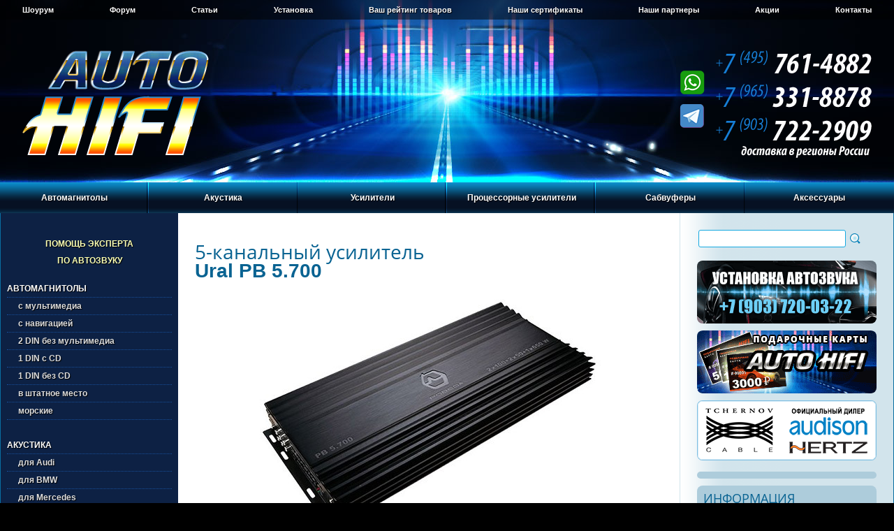

--- FILE ---
content_type: text/html
request_url: https://auto-hifi.ru/amp/model.php?mode=PB%205.700
body_size: 17100
content:
<!DOCTYPE HTML PUBLIC "-//W3C//DTD HTML 4.01 Transitional//EN" "http://www.w3.org/TR/html4/loose.dtd">
<html>
<head>
<title>5-канальный усилитель Ural PB 5.700 | Характеристики Ural PB 5.700 | Отзывы Ural PB 5.700</title>
<meta name='description' content='Технические характеристики, отзывы пользователей на Ural PB 5.700'>
<meta name='keywords' content='Ural PB 5.700, PB 5.700'>
<meta http-equiv='content-type' content='text/html; charset=utf-8'>
<meta http-equiv='content-script-type' content='text/javascript'>
<link rel='icon' href='/favicon.ico' type='image/x-icon'>
<link rel='shortcut icon' href='/favicon.ico' type='image/x-icon'>
<link rel='apple-touch-icon' sizes='57x57' href='/apple-touch-icon-57.png'>
<link rel='apple-touch-icon' sizes='72x72' href='/apple-touch-icon-72.png'>
<link rel='apple-touch-icon' sizes='114x114' href='/apple-touch-icon-114.png'>
<link rel='apple-touch-icon' sizes='120x120' href='/apple-touch-icon-120.png'>
<link rel='apple-touch-icon' sizes='144x144' href='/apple-touch-icon-144.png'>
<link rel='apple-touch-icon' sizes='152x152' href='/apple-touch-icon-152.png'>
<link rel='stylesheet' type='text/css' href='/css/common.css'>
<link rel='stylesheet' type='text/css' href='/css/style.css'>	
<link rel='stylesheet' type='text/css' href='/css/font.css'>
<link rel='stylesheet' type='text/css' media='screen, projection' href='/jcart/jcart/css/jcart.css'>	
<script type='text/javascript' src='/js/jquery.min.js'></script>
<script type='text/javascript' src='/js/common.js'></script> 
<script type='text/javascript' src='/fb/lib/jquery.mousewheel-3.0.6.pack.js'></script>
<script type='text/javascript' src='/fb/source/jquery.fancybox.js'></script>
<script type='text/javascript' src='/js/swfobject.js'></script>
<link rel='stylesheet' type='text/css' href='/fb/source/jquery.fancybox.css' media='screen'>
</head><body>
<!-- Yandex.Metrika counter --> <script type="text/javascript" > (function(m,e,t,r,i,k,a){m[i]=m[i]||function(){(m[i].a=m[i].a||[]).push(arguments)}; m[i].l=1*new Date(); for (var j = 0; j < document.scripts.length; j++) {if (document.scripts[j].src === r) { return; }} k=e.createElement(t),a=e.getElementsByTagName(t)[0],k.async=1,k.src=r,a.parentNode.insertBefore(k,a)}) (window, document, "script", "https://mc.yandex.ru/metrika/tag.js", "ym"); ym(97828858, "init", { clickmap:true, trackLinks:true, accurateTrackBounce:true }); </script> <noscript><div><img src="https://mc.yandex.ru/watch/97828858" style="position:absolute; left:-9999px;" alt="" /></div></noscript> <!-- /Yandex.Metrika counter -->

<script type='text/javascript'>
	$(document).ready(function() {
		$('.pics').fancybox({
			padding: 0,
			openEffect : 'elastic',
			openSpeed  : 150,
			closeEffect : 'elastic',
			closeSpeed  : 150,
			closeClick : true,
			closeBtn : false,
			helpers : {
				title : null,
				overlay : null
			}
		});
		$('.gals').fancybox({
			padding: 0,
			openEffect : 'elastic',
			openSpeed  : 150,
			closeEffect : 'elastic',
			closeSpeed  : 150,
			closeClick : true,
			closeBtn : false,
			arrows : false,
			autoPlay : false,
			helpers : {
				title : null,
				overlay : null
			}
		});
		$('.tpics').fancybox({
			padding: 0,
			openEffect : 'elastic',
			openSpeed  : 150,
			closeEffect : 'elastic',
			closeSpeed  : 150,
			closeClick : true,
			closeBtn : false,
			helpers : {
				title : {
					type : 'outside'
				}
			}
		});
	});
</script>
<div class="wrapper">
<!-- #header -->
<div id="header">
	<!-- #topmenu -->
	<div id="topmenu">
		<ul>
			<li><a href="/showroom.php" title="Шоурум «Auto-HiFi»">Шоурум</a></li>
			<li><a href="/forum/index.php" title="Форум «Auto-HiFi»">Форум</a></li>
			<li><a href="/autozvuk/index.php" title="Статьи из журналов про автозвук">Статьи</a></li>
			<li><a href="/ustanovka.php" title="Установка автозвука">Установка</a></li>
			<li><a href="/rating.php" title="Ваш рейтинг товаров">Ваш рейтинг товаров</a></li>
			<li><a href="/sert.php" title="Наши сертификаты">Наши сертификаты</a></li>
			<li><a href="/partners.php" title="Наши партнеры">Наши партнеры</a></li>
			<li><a href="/actions.php" title="Акции «Auto-HiFi»">Акции</a></li>
			<li><a href="/were.php" title="Контакты">Контакты</a></li>
			<li class="last"></li>
		</ul>
	</div>
	<!-- /#topmenu -->
	<div id="logo"><a href="/index.php"><img src="/images/logo.png" alt="Auto-HiFi"></a></div>
	<div id="phones">
	<img src="https://auto-hifi.ru/images/000000-0.png" width="306" height="206" border="0" id="phonesmap" usemap="#phonesmap" alt="" title="все номера доступны через WhatsApp и Telegram"/>
        <map name="phonesmap">
          <area shape="poly" coords="84,0,305,0,305,42,84,42" href="tel:+74957614882" alt="" />
          <area shape="poly" coords="84,43,305,43,305,90,84,90" href="tel:+79653318878" alt="" />
	  <area shape="poly" coords="84,91,305,91,305,139,84,139" href="tel:+79037222909" alt="" />
        </map>
</div>
</div>
<!-- /#header -->

<!-- #mainmenu -->
<div id="mainmenu">
	<ul>
		<li>
			<a href="#">Автомагнитолы</a>
			<div class="sub">
				<ul>
					<li>
						<a href="/auto/index.php?firma=ACV">ACV</a>
						<a href="/auto/index.php?firma=Alpine">Alpine</a>
						<a href="/auto/index.php?firma=Aura">Aura</a>
						<a href="/auto/index.php?firma=AVEL">AVEL</a>
						<a href="/auto/index.php?firma=Blaupunkt">Blaupunkt</a>
						<a href="/auto/index.php?firma=Clarion">Clarion</a>
						<a href="/auto/index.php?firma=Deaf%20Bonce">Deaf Bonce</a>
						<a href="/auto/index.php?firma=Hertz">Hertz</a>
						<a href="/auto/index.php?firma=InCar">InCar</a>
						<a href="/auto/index.php?firma=Infinity">Infinity</a>
						<a href="/auto/index.php?firma=JBL">JBL</a>
						<a href="/auto/index.php?firma=JL%20Audio">JL Audio</a>
					</li>
					<li>
						<a href="/auto/index.php?firma=JVC">JVC</a>
						<a href="/auto/index.php?firma=Kenwood">Kenwood</a>		
						<a href="/auto/index.php?firma=Kicker">Kicker</a>		
						<a href="/auto/index.php?firma=Nakamichi">Nakamichi</a>				
						<a href="/auto/index.php?firma=Pioneer">Pioneer</a>
						<a href="/auto/index.php?firma=Prology">Prology</a>
						<a href="/auto/index.php?firma=Sony">Sony</a>		
						<a href="/auto/index.php?firma=Swat">Swat</a>		
						<a href="/auto/index.php?firma=Teyes">Teyes</a>		
						<a href="/auto/index.php?firma=Ural">Ural</a>								
					</li>
					<li>
						<a href="/auto/indexs.php"><b>Подобрать автомагнитолу в штатное место</b></a>
						<a href="/auto/select.php"><b>Выбор автомагнитолы по параметрам</b></a>
					</li>
				</ul>
			</div>
		</li>
		<li>
			<a href="#">Акустика</a>
			<div class="sub">
				<ul>
					<li>
						<a href="/acoustic/index.php?firma=ACV">ACV</a>
						<a href="/acoustic/index.php?firma=Ai-Sonic">Ai-Sonic</a>
						<a href="/acoustic/index.php?firma=Alpine">Alpine</a>
						<a href="/acoustic/index.php?firma=AMP">AMP</a>
						<a href="/acoustic/index.php?firma=Aspect">Aspect</a>
						<a href="/acoustic/index.php?firma=Audio%20System">Audio System</a>
						<a href="/acoustic/index.php?firma=Audio%20System%20Italy">Audio System Italy</a>
						<a href="/acoustic/index.php?firma=Audison">Audison</a>
						<a href="/acoustic/index.php?firma=Aura">Aura</a>
						<a href="/acoustic/index.php?firma=Avatar">Avatar</a>
						<a href="/acoustic/index.php?firma=AVEL">AVEL</a>
						<a href="/acoustic/index.php?firma=Awave">Awave</a>
						<a href="/acoustic/index.php?firma=Axton">Axton</a>
						<a href="/acoustic/index.php?firma=Best%20Balance">Best Balance</a>
						<a href="/acoustic/index.php?firma=Black%20Hydra">Black Hydra</a>
					</li>
					<li>
						<a href="/acoustic/index.php?firma=BLAM">BLAM</a>
						<a href="/acoustic/index.php?firma=Blaupunkt">Blaupunkt</a>
						<a href="/acoustic/index.php?firma=Brax">Brax</a>
						<a href="/acoustic/index.php?firma=Clarion">Clarion</a>		
						<a href="/acoustic/index.php?firma=DD%20Audio">DD Audio</a>	
						<a href="/acoustic/index.php?firma=Deaf%20Bonce">Deaf Bonce</a>
						<a href="/acoustic/index.php?firma=Dego">Dego</a>
						<a href="/acoustic/index.php?firma=DL%20Audio">DL Audio</a>	
						<a href="/acoustic/index.php?firma=DLS">DLS</a>	
						<a href="/acoustic/index.php?firma=Edge">Edge</a>
						<a href="/acoustic/index.php?firma=Ergo">Ergo</a>
						<a href="/acoustic/index.php?firma=ESB%20Audio">ESB Audio</a>
						<a href="/acoustic/index.php?firma=ESX">ESX</a>
						<a href="/acoustic/index.php?firma=Eton">Eton</a>
						<a href="/acoustic/index.php?firma=EXSO">EXSO</a>
					</li>
					<li>
						<a href="/acoustic/index.php?firma=Focal">Focal</a>
						<a href="/acoustic/index.php?firma=FSD%20audio">FSD audio</a>
						<a href="/acoustic/index.php?firma=Goldhorn">Goldhorn</a>
						<a href="/acoustic/index.php?firma=Gladen">Gladen</a>	
						<a href="/acoustic/index.php?firma=Ground%20Zero">Ground Zero</a>
					  <a href="/acoustic/index.php?firma=Harmony">Harmony</a>
					  <a href="/acoustic/index.php?firma=Helix">Helix</a>
					  <a href="/acoustic/index.php?firma=Hellion">Hellion</a>
						<a href="/acoustic/index.php?firma=Hertz">Hertz</a>
						<a href="/acoustic/index.php?firma=Infinity">Infinity</a>
						<a href="/acoustic/index.php?firma=JBL">JBL</a>	
						<a href="/acoustic/index.php?firma=JL%20Audio">JL Audio</a>		
						<a href="/acoustic/index.php?firma=JVC">JVC</a>
						<a href="/acoustic/index.php?firma=Kenwood">Kenwood</a>
						<a href="/acoustic/index.php?firma=Kicker">Kicker</a>
					</li>
					<li>
						<a href="/acoustic/index.php?firma=Kicx">Kicx</a>
					  <a href="/acoustic/index.php?firma=Light%20Audio">Light Audio</a>
						<a href="/acoustic/index.php?firma=Match">Match</a>
						<a href="/acoustic/index.php?firma=MBQ">MBQ</a>
						<a href="/acoustic/index.php?firma=Morel">Morel</a>
						<a href="/acoustic/index.php?firma=Musway">Musway</a>
						<a href="/acoustic/index.php?firma=Mystery">Mystery</a>
						<a href="/acoustic/index.php?firma=Nakamichi">Nakamichi</a>	
						<a href="/acoustic/index.php?firma=Oris">Oris</a>	
						<a href="/acoustic/index.php?firma=Phoenix%20Gold">Phoenix Gold</a>
						<a href="/acoustic/index.php?firma=Pioneer">Pioneer</a>
					  <a href="/acoustic/index.php?firma=Pride">Pride</a>
					  <a href="/acoustic/index.php?firma=Prology">Prology</a>
						<a href="/acoustic/index.php?firma=Rainbow">Rainbow</a>	
					</li>
					<li>
						<a href="/acoustic/index.php?firma=Recoil">Recoil</a>		
						<a href="/acoustic/index.php?firma=Sennuopu">Sennuopu</a>	
						<a href="/acoustic/index.php?firma=SOaudio">SOaudio</a>		
						<a href="/acoustic/index.php?firma=Sony">Sony</a>		
						<a href="/acoustic/index.php?firma=Steg">Steg</a>
						<a href="/acoustic/index.php?firma=Stinger">Stinger</a>
						<a href="/acoustic/index.php?firma=Swat">Swat</a>
						<a href="/acoustic/index.php?firma=Terza">Terza</a>
						<a href="/acoustic/index.php?firma=Tonemix">Tonemix</a>
						<a href="/acoustic/index.php?firma=Ural">Ural</a>
						<a href="/acoustic/index.php?firma=Vibe">Vibe</a>
						<a href="/acoustic/index.php?firma=Xcelsus audio">Xcelsus audio</a>
						<br>
						<br>
						<a href="/acoustic/select.php"><b>Выбор акустики по параметрам</b></a>
					</li>
				</ul>
			</div>
		</li>
		<li>
			<a href="#">Усилители</a>
			<div class="sub">
				<ul>
					<li>
						<a href="/amp/index.php?firma=ACV">ACV</a>
						<a href="/amp/index.php?firma=Alpine">Alpine</a>
						<a href="/amp/index.php?firma=AMP">AMP</a>
						<a href="/amp/index.php?firma=Audio%20System">Audio System</a>
						<a href="/amp/index.php?firma=Audio%20System%20Italy">Audio System Italy</a>
						<a href="/amp/index.php?firma=Audison">Audison</a>
						<a href="/amp/index.php?firma=Aura ">Aura</a>
						<a href="/amp/index.php?firma=Avatar">Avatar</a>
						<a href="/amp/index.php?firma=Awave">Awave</a>
						<a href="/amp/index.php?firma=Axton">Axton</a>
						<a href="/amp/index.php?firma=Best%20Balance">Best Balance</a>
						<a href="/amp/index.php?firma=Black%20Hydra">Black Hydra</a>
						<a href="/amp/index.php?firma=Blaupunkt">Blaupunkt</a>
					</li>
					<li>
						<a href="/amp/index.php?firma=Brax">Brax</a>
						<a href="/amp/index.php?firma=Clarion">Clarion</a>
						<a href="/amp/index.php?firma=Deaf%20Bonce">Deaf Bonce</a>	
						<a href="/amp/index.php?firma=DL%20Audio">DL Audio</a>	
						<a href="/amp/index.php?firma=DLS">DLS</a>	
						<a href="/amp/index.php?firma=Edge">Edge</a>
						<a href="/amp/index.php?firma=ESX">ESX</a>
						<a href="/amp/index.php?firma=Eton">Eton</a>
						<a href="/amp/index.php?firma=Focal">Focal</a>
						<a href="/amp/index.php?firma=FSD%20audio">FSD audio</a>
					  <a href="/amp/index.php?firma=Gladen">Gladen</a>
						<a href="/amp/index.php?firma=Ground%20Zero">Ground Zero</a>	
						<a href="/amp/index.php?firma=Helix">Helix</a>
						<a href="/amp/index.php?firma=Hellion">Hellion</a>
					</li>
					<li>
						<a href="/amp/index.php?firma=Hertz">Hertz</a>
						<a href="/amp/index.php?firma=InCar">InCar</a>
						<a href="/amp/index.php?firma=Infinity">Infinity</a>
						<a href="/amp/index.php?firma=JBL">JBL</a>	
						<a href="/amp/index.php?firma=JL%20Audio">JL Audio</a>	
						<a href="/amp/index.php?firma=JVC">JVC</a>	
						<a href="/amp/index.php?firma=Kenwood">Kenwood</a>
						<a href="/amp/index.php?firma=Kicker">Kicker</a>
						<a href="/amp/index.php?firma=Kicx">Kicx</a>
						<a href="/amp/index.php?firma=Light%20Audio">Light Audio</a>
						<a href="/amp/index.php?firma=Match">Match</a>
						<a href="/amp/index.php?firma=Morel">Morel</a>
					</li>
					<li>
						<a href="/amp/index.php?firma=Mosconi">Mosconi</a>
						<a href="/amp/index.php?firma=Musway">Musway</a>
						<a href="/amp/index.php?firma=Nakamichi">Nakamichi</a>
						<a href="/amp/index.php?firma=Oris">Oris</a>
						<a href="/amp/index.php?firma=Phoenix%20Gold">Phoenix Gold</a>	
						<a href="/amp/index.php?firma=Pioneer">Pioneer</a>
						<a href="/amp/index.php?firma=Pride">Pride</a>
						<a href="/amp/index.php?firma=Prology">Prology</a>
						<a href="/amp/index.php?firma=Rainbow">Rainbow</a>
						<a href="/amp/index.php?firma=Recoil">Recoil</a>
						<a href="/amp/index.php?firma=Resolut">Resolut</a>
						<a href="/amp/index.php?firma=Steg">Steg</a>
						<a href="/amp/index.php?firma=Swat">Swat</a>
					</li>
					<li>
						<a href="/amp/index.php?firma=Tonemix">Tonemix</a>
						<a href="/amp/index.php?firma=Ural">Ural</a>
						<a href="/amp/index.php?firma=Vibe">Vibe</a>
						<a href="/amp/index.php?firma=Xcelsus%20audio">Xcelsus audio</a>
						<a href="/amp/index.php?firma=Zapco">Zapco</a>
						<br>
						<br>
						<a href="/amp/select.php"><b>Выбор усилителя по параметрам</b></a>
					</li>
				</ul>
			</div>
		</li>
		<li>
			<a href="#">Процессорные усилители</a>
			<div class="sub">
				<ul>
					<li>
						<a href="/amp/indexpamp.php?firma=A1COSMOS">A1COSMOS</a>
						<a href="/amp/indexpamp.php?firma=ACV">ACV</a>
						<a href="/amp/indexpamp.php?firma=Alpine">Alpine</a>
						<a href="/amp/indexpamp.php?firma=AMP">AMP</a>
						<a href="/amp/indexpamp.php?firma=Audio%20System">Audio System</a>
						<a href="/amp/indexpamp.php?firma=Audio%20System Italy">Audio System Italy</a>
						<a href="/amp/indexpamp.php?firma=Audison">Audison</a>
						<a href="/amp/indexpamp.php?firma=Awave">Awave</a>
						<a href="/amp/indexpamp.php?firma=Best%20Balance">Best Balance</a>
						<a href="/amp/indexpamp.php?firma=Black%20Hydra">Black Hydra</a>
						<a href="/amp/indexpamp.php?firma=Brax">Brax</a>	
						<a href="/amp/indexpamp.php?firma=Deaf%20Bonce">Deaf Bonce</a>
						<a href="/amp/indexpamp.php?firma=Eton">Eton</a>
					</li>
					<li>
						<a href="/amp/indexpamp.php?firma=Goldhorn">Goldhorn</a>
						<a href="/amp/indexpamp.php?firma=Ground%20Zero">Ground Zero</a>
						<a href="/amp/indexpamp.php?firma=Helix">Helix</a>
						<a href="/amp/indexpamp.php?firma=Hellion">Hellion</a>
						<a href="/amp/indexpamp.php?firma=Hertz">Hertz</a>
						<a href="/amp/indexpamp.php?firma=JBL">JBL</a>
						<a href="/amp/indexpamp.php?firma=JL Audio">JL Audio</a>
						<a href="/amp/indexpamp.php?firma=Kicx">Kicx</a>
						<a href="/amp/indexpamp.php?firma=Light%20Audio">Light Audio</a>
						<a href="/amp/indexpamp.php?firma=Match">Match</a>
						<a href="/amp/indexpamp.php?firma=Mosconi">Mosconi</a>
					</li>
					<li>
						<a href="/amp/indexpamp.php?firma=Musway">Musway</a>
						<a href="/amp/indexpamp.php?firma=Nakamichi">Nakamichi</a>
						<a href="/amp/indexpamp.php?firma=Pioneer">Pioneer</a>
						<a href="/amp/indexpamp.php?firma=Phoenix%20Gold">Phoenix Gold</a>
						<a href="/amp/indexpamp.php?firma=Rainbow">Rainbow</a>
						<a href="/amp/indexpamp.php?firma=Recoil">Recoil</a>
						<a href="/amp/indexpamp.php?firma=Resolut">Resolut</a>
						<a href="/amp/indexpamp.php?firma=Sennuopu">Sennuopu</a>
						<a href="/amp/indexpamp.php?firma=Steg">Steg</a>
						<a href="/amp/indexpamp.php?firma=Vibe">Vibe</a>
						<a href="/amp/indexpamp.php?firma=Zapco">Zapco</a>
					</li>
					<li>
						<a href="/amp/indexmpamp.php?ftype=19"><b>16-канальные</b></a>
						<a href="/amp/indexmpamp.php?ftype=20"><b>14-канальные</b></a>
						<a href="/amp/indexmpamp.php?ftype=13"><b>12-канальные</b></a>
						<a href="/amp/indexmpamp.php?ftype=17"><b>10-канальные</b></a>
						<a href="/amp/indexmpamp.php?ftype=8"><b>8-канальные</b></a>
						<a href="/amp/indexmpamp.php?ftype=9"><b>7-канальные</b></a>
						<a href="/amp/indexmpamp.php?ftype=10"><b>6-канальные</b></a>
						<a href="/amp/indexmpamp.php?ftype=11"><b>5-канальные</b></a>
						<a href="/amp/indexmpamp.php?ftype=12"><b>4-канальные</b></a>
						<a href="/amp/indexmpamp.php?ftype=15"><b>2-канальные</b></a>
						<a href="/amp/indexmpamp.php?ftype=14"><b>Моно</b></a>
					</li>
				</ul>
			</div>
		</li>
		<li>
			<a href="#">Сабвуферы</a>
			<div class="sub">
				<ul>
					<li>
						<a href="/sab/index.php?firma=ACV">ACV</a>
						<a href="/sab/index.php?firma=Ai-Sonic">Ai-Sonic</a>
						<a href="/sab/index.php?firma=Alpine">Alpine</a>
						<a href="/sab/index.php?firma=AMP">AMP</a>
						<a href="/sab/index.php?firma=Aspect">Aspect</a>
						<a href="/sab/index.php?firma=Audio%20System">Audio System</a>
						<a href="/sab/index.php?firma=Audio%20System%20Italy">Audio System Italy</a>
						<a href="/sab/index.php?firma=Audison">Audison</a>
						<a href="/sab/index.php?firma=Aura">Aura</a>
						<a href="/sab/index.php?firma=Avatar">Avatar</a>
						<a href="/sab/index.php?firma=Awave">Awave</a>
						<a href="/sab/index.php?firma=Best%20Balance">Best Balance</a>
						<a href="/sab/index.php?firma=Black%20Hydra">Black Hydra</a>
						<a href="/sab/index.php?firma=BLAM">BLAM</a>
						<a href="/sab/index.php?firma=Brax">Brax</a>
					</li>
					<li>
						<a href="/sab/index.php?firma=Challenger">Challenger</a>
						<a href="/sab/index.php?firma=Clarion">Clarion</a>
						<a href="/sab/index.php?firma=DD%20Audio">DD Audio</a>
						<a href="/sab/index.php?firma=Deaf%20Bonce">Deaf Bonce</a>
						<a href="/sab/index.php?firma=Dego">Dego</a>
						<a href="/sab/index.php?firma=DL%20Audio">DL Audio</a>
						<a href="/sab/index.php?firma=DLS">DLS</a>
						<a href="/sab/index.php?firma=Edge">Edge</a>
						<a href="/sab/index.php?firma=ESX">ESX</a>	
						<a href="/sab/index.php?firma=ESB%20Audio">ESB Audio</a>
						<a href="/sab/index.php?firma=Eton">Eton</a>	
						<a href="/sab/index.php?firma=Focal">Focal</a>
						<a href="/sab/index.php?firma=FSD%20audio">FSD audio</a>
						<a href="/sab/index.php?firma=Gladen">Gladen</a>
						<a href="/sab/index.php?firma=Ground%20Zero">Ground Zero</a>
						<a href="/sab/index.php?firma=Harmony">Harmony</a>
					</li>
					<li>	
						<a href="/sab/index.php?firma=Helix">Helix</a>
						<a href="/sab/index.php?firma=Hellion">Hellion</a>
						<a href="/sab/index.php?firma=Hertz">Hertz</a>
						<a href="/sab/index.php?firma=Infinity">Infinity</a>	
						<a href="/sab/index.php?firma=JBL">JBL</a>
						<a href="/sab/index.php?firma=JL%20Audio">JL Audio</a>	
						<a href="/sab/index.php?firma=JVC">JVC</a>	
						<a href="/sab/index.php?firma=Kenwood">Kenwood</a>
						<a href="/sab/index.php?firma=Kicker">Kicker</a>
						<a href="/sab/index.php?firma=Kicx">Kicx</a>
						<a href="/sab/index.php?firma=Light%20Audio">Light Audio</a>
						<a href="/sab/index.php?firma=Match">Match</a>
						<a href="/sab/index.php?firma=MBQ">MBQ</a>	
						<a href="/sab/index.php?firma=Morel">Morel</a>	
					  <a href="/sab/index.php?firma=Nakamichi">Nakamichi</a>
					</li>
					<li>
					  <a href="/sab/index.php?firma=Oris">Oris</a>
					  <a href="/sab/index.php?firma=Phoenix%20Gold">Phoenix Gold</a>
						<a href="/sab/index.php?firma=Pioneer">Pioneer</a>
						<a href="/sab/index.php?firma=Pride">Pride</a>
						<a href="/sab/index.php?firma=Prology">Prology</a>
						<a href="/sab/index.php?firma=Rainbow">Rainbow</a>
						<a href="/sab/index.php?firma=Recoil">Recoil</a>
						<a href="/sab/index.php?firma=Sennuopu">Sennuopu</a>
						<a href="/sab/index.php?firma=SOaudio">SOaudio</a>
						<a href="/sab/index.php?firma=Steg">Steg</a>
						<a href="/sab/index.php?firma=Stinger">Stinger</a>
						<a href="/sab/index.php?firma=Swat">Swat</a>
						<a href="/sab/index.php?firma=Ural">Ural</a>
						<a href="/sab/index.php?firma=Vibe">Vibe</a>
				    <a href="/sab/index.php?firma=Xcelsus audio">Xcelsus audio</a>
					</li>
					<li>
						<a href="/sab/select.php"><b>Выбор сабвуфера по параметрам</b></a>
					</li>
				</ul>
			</div>
		</li>
		<li class="last">
			<a href="#">Аксессуары</a>
			<div class="sub">
				<ul>
					<li>
						<a href="/alarm/index.php?firma=Pandect">Автосигнализации Pandect</a>
						<a href="/alarm/index.php?firma=Pandora">Автосигнализации Pandora</a>	
						<a href="/alarm/index.php?firma=StarLine">Автосигнализации StarLine</a>
						<a href="/other/index.php?tip=admatch">Адаптеры подключения</a>
						<a href="/other/index.php?tip=antenna">Антенны автомобильные</a>
						<a href="/other/index.php?tip=antadap">Антенные переходники</a>
						<a href="/other/index.php?tip=earphone">Беспроводные наушники</a>
						<a href="/other/index.php?tip=gril">Грили (защитные решетки)</a>
						<a href="/interface/index.php?tip=can">Интерфейсы CAN-шины</a>
						<a href="/interface/index.php?tip=most">Интерфейсы штатных шин</a>
					</li>
					<li>
						<a href="/tvdvd/index.php?tip=acamera">Системы кругового обзора</a>
						<a href="/tvdvd/index.php?tip=camera">Камеры заднего вида</a>
						<a href="/tvdvd/index.php?tip=fcamera">Камеры переднего вида</a>
						<a href="/other/index.php?tip=karpet">Карпет и акустическая ткань</a>
						<a href="/capasitor/index.php">Конденсаторы</a>
						<a href="/other/index.php?tip=box">Корпуса для сабвуферов</a>
						<a href="/crossover/index.php">Кроссоверы</a>
						<a href="/other/index.php?tip=mediaplayer">Медиапроигрыватели</a>
						<a href="/tvdvd/index.php?tip=monitor">Мониторы</a>
						<a href="/tvdvd/index.php?tip=ahead">Мониторы в подголовнике</a>
						<a href="/tvdvd/index.php?tip=overhead">Мониторы потолочные</a>
						<a href="/tvdvd/index.php?tip=mirror">Зеркала с монитором</a>
						<a href="/videoreg/index.php">Видеорегистраторы</a>
					</li>
					<li>
						<a href="/other/index.php?tip=parktroniki">Парктроники</a>
						<a href="/other/index.php?tip=iso">Переходники на ISO</a>
						<a href="/ramka/index.php">Переходные рамки</a>
						<a href="/interface/index.php?tip=du">Поддержка ДУ на руле</a>
						<a href="/other/index.php?tip=polka">Подиумы для акустики</a>
						<a href="/other/index.php?tip=processor">Процессоры звука</a>
						<a href="/other/index.php?tip=extmodule">Модули для процессоров звука</a>
						<a href="/other/index.php?tip=procremote">Пульты для процессоров звука</a>
						<a href="/other/index.php?tip=remote">Пульты ДУ</a>
						<a href="/tvdvd/index.php?tip=tv-tuner">ТВ-тюнеры</a>
						<a href="/shumka/index.php">Шумовиброизоляция</a>
						<a href="/shumka/index.php?tip=complect">Комплекты шумовиброизоляции</a>
					</li>
					<li>
						<a href="/other/index.php?tip=provoda">Аксессуары для установки усилителей</a>	
						<a href="/other/index.php?tip=meter">Измерительное оборудование</a>
						<a href="/other/index.php?tip=tool">Инструменты для установки </a>
						<a href="/other/index.php?tip=provoda5">Комплекты для установки усилителя</a>
						<a href="/other/index.php?tip=provoda1">Провода акустические</a>
						<a href="/other/index.php?tip=provoda6">Провода питания</a>
						<a href="/other/index.php?tip=provoda4">Кабели межблочные</a>
						<a href="/other/index.php?tip=provoda9">Кабели оптические</a>
						<a href="/other/index.php?tip=provoda2">Клеммы и наконечники</a>
						<a href="/other/index.php?tip=provoda8">Дистрибьюторы питания</a>	
						<a href="/other/index.php?tip=provoda3">Колбы и предохранители</a>
						<a href="/other/index.php?tip=provoda7">Преобразователи уровня сигнала</a>
						<a href="/other/index.php?tip=misc">Разное</a>
						<a href="/other/index.php?tip=gift_card">Подарочные карты</a>
					</li>
				</ul>
			</div>
		</li>
	</ul>
</div>
<!-- /#mainmenu -->

<table id="ppc">
<tr>
<!-- #sidebar -->
<td id="sidebar">
	<div id="lmenutop">
<ul>
				<li><a href="/expert_help.php" title="Помощь эксперта по автозвуку в подборе компонентов">Помощь эксперта<br> по автозвуку</a></li>
</ul>	
</div>
	<div id="lmenu">
	<ul>			<li>Автомагнитолы</li>
				<li><a href="/auto/indexm.php?ftype=1" title="Автомагнитолы с мультимедиа">с мультимедиа</a></li>
				<li><a href="/auto/indexm.php?ftype=2" title="Автомагнитолы с навигацией">с навигацией</a></li>
				<li><a href="/auto/indexm.php?ftype=3" title="Автомагнитолы 2 DIN без мультимедиа">2 DIN без мультимедиа</a></li>
				<li><a href="/auto/indexm.php?ftype=4" title="Автомагнитолы 1 DIN с CD">1 DIN с CD</a></li>
				<li><a href="/auto/indexm.php?ftype=5" title="Автомагнитолы 1 DIN без CD">1 DIN без CD</a></li>
				<li><a href="/auto/indexs.php" title="Автомагнитолы в штатное место">в штатное место</a></li>
				<li><a href="/auto/indexm.php?ftype=7" title="Морские магнитолы">морские</a></li>		
				<li><br>Акустика</li>
				<li><a href="/acoustic/indexm.php?ftype=25" title="Акустика для Audi">для Audi</a></li>
				<li><a href="/acoustic/indexm.php?ftype=23" title="Акустика для BMW">для BMW</a></li>
				<li><a href="/acoustic/indexm.php?ftype=24" title="Акустика для Mercedes">для Mercedes</a></li>
				<li><a href="/acoustic/indexm.php?ftype=26" title="Акустика для Volkswagen">для Volkswagen</a></li>
				<li><a href="/acoustic/indexm.php?ftype=27" title="Акустика для Tesla">для Tesla</a></li>
				<li><a href="/acoustic/indexm.php?ftype=1" title="Акустика 3-компонентная">3-компонентная</a></li>
				<li><a href="/acoustic/indexm.php?ftype=2" title="Акустика 3-компонентная 16,5 см.">&nbsp;&nbsp;&nbsp;&nbsp;&nbsp;&nbsp;16,5 см.</a></li>
				<li><a href="/acoustic/indexm.php?ftype=3" title="Акустика 2-компонентная">2-компонентная</a></li>
				<li><a href="/acoustic/indexm.php?ftype=4" title="Акустика 2-компонентная 10 см.">&nbsp;&nbsp;&nbsp;&nbsp;&nbsp;&nbsp;10 см.</a></li>
				<li><a href="/acoustic/indexm.php?ftype=5" title="Акустика 2-компонентная 13 см.">&nbsp;&nbsp;&nbsp;&nbsp;&nbsp;&nbsp;13 см.</a></li>
				<li><a href="/acoustic/indexm.php?ftype=6" title="Акустика 2-компонентная 16,5 см.">&nbsp;&nbsp;&nbsp;&nbsp;&nbsp;&nbsp;16,5 см.</a></li>
				<li><a href="/acoustic/indexm.php?ftype=7" title="Акустика 2-компонентная 20 см.">&nbsp;&nbsp;&nbsp;&nbsp;&nbsp;&nbsp;20 см.</a></li>
				<li><a href="/acoustic/indexm.php?ftype=8" title="Акустика 2-компонентная овальная (5х7'')">&nbsp;&nbsp;&nbsp;&nbsp;&nbsp;&nbsp;овальная (5х7'')</a></li>
				<li><a href="/acoustic/indexm.php?ftype=9" title="Акустика коаксиальная">коаксиальная</a></li>
				<li><a href="/acoustic/indexm.php?ftype=10" title="Акустика коаксиальная 10 см.">&nbsp;&nbsp;&nbsp;&nbsp;&nbsp;&nbsp;10 см.</a></li>
				<li><a href="/acoustic/indexm.php?ftype=11" title="Акустика коаксиальная 13 см.">&nbsp;&nbsp;&nbsp;&nbsp;&nbsp;&nbsp;13 см.</a></li>
				<li><a href="/acoustic/indexm.php?ftype=12" title="Акустика коаксиальная 16,5 см.">&nbsp;&nbsp;&nbsp;&nbsp;&nbsp;&nbsp;16,5 см.</a></li>
				<li><a href="/acoustic/indexm.php?ftype=13" title="Акустика коаксиальная 20 см.">&nbsp;&nbsp;&nbsp;&nbsp;&nbsp;&nbsp;20 см.</a></li>
				<li><a href="/acoustic/indexm.php?ftype=14" title="Акустика коаксиальная овальная (5х7'')">&nbsp;&nbsp;&nbsp;&nbsp;&nbsp;&nbsp;овальная (5х7'')</a></li>
				<li><a href="/acoustic/indexm.php?ftype=15" title="Акустика коаксиальная овальная (6х9'')">&nbsp;&nbsp;&nbsp;&nbsp;&nbsp;&nbsp;овальная (6х9'')</a></li>
				<li><a href="/acoustic/indexm.php?ftype=16" title="Акустика высокочастотная ">высокочастотная</a></li>
				<li><a href="/acoustic/indexm.php?ftype=17" title="Акустика среднечастотная">среднечастотная</a></li>
				<li><a href="/acoustic/indexm.php?ftype=18" title="Акустика мидбасовая">мидбасовая</a></li>
				<li><a href="/acoustic/indexm.php?ftype=19" title="Акустика мидбасовая 16,5 см.">&nbsp;&nbsp;&nbsp;&nbsp;&nbsp;&nbsp;16,5 см.</a></li>
				<li><a href="/acoustic/indexm.php?ftype=20" title="Акустика мидбасовая 20 см.">&nbsp;&nbsp;&nbsp;&nbsp;&nbsp;&nbsp;20 см.</a></li>
				<li><a href="/acoustic/indexm.php?ftype=21" title="Морская акустика">морская</a></li>
				<li><a href="/acoustic/indexm.php?ftype=22" title="Внедорожная акустика">внедорожная</a></li>
				<li><br>Усилители</li>
				<li><a href="/amp/indexm.php?ftype=1" title="Усилители 5-канальные">5-канальные</a></li>
				<li><a href="/amp/indexm.php?ftype=2" title="Усилители 4-канальные">4-канальные</a></li>
				<li><a href="/amp/indexm.php?ftype=3" title="Усилители 2-канальные">2-канальные</a></li>
				<li><a href="/amp/indexm.php?ftype=4" title="Моноблоки">моноблоки</a></li>
				<li><a href="/amp/indexm.php?ftype=5" title="Морские усилители">морские</a></li>
				<li><a href="/amp/indexm.php?ftype=6" title="Внедорожные усилители">внедорожные</a></li>
				<li><br>Процессорные усилители</li>
				<li><a href="/amp/indexm.php?ftype=19" title="Процессорные усилители 16-канальные">16-канальные</a></li>
				<li><a href="/amp/indexm.php?ftype=20" title="Процессорные усилители 14-канальные">14-канальные</a></li>
				<li><a href="/amp/indexm.php?ftype=13" title="Процессорные усилители 12-канальные">12-канальные</a></li>
				<li><a href="/amp/indexm.php?ftype=17" title="Процессорные усилители 10-канальные">10-канальные</a></li>
				<li><a href="/amp/indexm.php?ftype=8" title="Процессорные усилители 8-канальные">8-канальные</a></li>
				<li><a href="/amp/indexm.php?ftype=9" title="Процессорные усилители 7-канальные">7-канальные</a></li>
				<li><a href="/amp/indexm.php?ftype=10" title="Процессорные усилители 6-канальные">6-канальные</a></li>
				<li><a href="/amp/indexm.php?ftype=11" title="Процессорные усилители 5-канальные">5-канальные</a></li>
				<li><a href="/amp/indexm.php?ftype=12" title="Процессорные усилители 4-канальные">4-канальные</a></li>
				<li><a href="/amp/indexm.php?ftype=15" title="Процессорные усилители 2-канальные">2-канальные</a></li>
				<li><a href="/amp/indexm.php?ftype=14" title="Процессорные моноусилители">Моно</a></li></li>
				<li><br>Сабвуферы</li>
				<li><a href="/sab/indexm.php?ftype=1" title="Сабвуферы в корпусе «бандпасс»">в корпусе «бандпасс»</a></li>
				<li><a href="/sab/indexm.php?ftype=2" title="Сабвуферы в корпусе с фазоинвертором">в корпусе с фазоинвертором</a></li>
				<li><a href="/sab/indexm.php?ftype=3" title="Сабвуферы в корпусе с фазоинвертором 15''">&nbsp;&nbsp;&nbsp;&nbsp;&nbsp;&nbsp;15''</a></li>
				<li><a href="/sab/indexm.php?ftype=4" title="Сабвуферы в корпусе с фазоинвертором 12''">&nbsp;&nbsp;&nbsp;&nbsp;&nbsp;&nbsp;12''</a></li>
				<li><a href="/sab/indexm.php?ftype=5" title="Сабвуферы в корпусе с фазоинвертором 10''">&nbsp;&nbsp;&nbsp;&nbsp;&nbsp;&nbsp;10''</a></li>
				<li><a href="/sab/indexm.php?ftype=6" title="Сабвуферы в корпусе с фазоинвертором 8''">&nbsp;&nbsp;&nbsp;&nbsp;&nbsp;&nbsp;8''</a></li>
				<li><a href="/sab/indexm.php?ftype=7" title="Сабвуферы в закрытом корпусе">в закрытом корпусе</a></li>
				<li><a href="/sab/indexm.php?ftype=8" title="Сабвуферы в закрытом корпусе 15''">&nbsp;&nbsp;&nbsp;&nbsp;&nbsp;&nbsp;15''</a></li>
				<li><a href="/sab/indexm.php?ftype=9" title="Сабвуферы в закрытом корпусе 12''">&nbsp;&nbsp;&nbsp;&nbsp;&nbsp;&nbsp;12''</a></li>
				<li><a href="/sab/indexm.php?ftype=10" title="Сабвуферы в закрытом корпусе 10''">&nbsp;&nbsp;&nbsp;&nbsp;&nbsp;&nbsp;10''</a></li>
				<li><a href="/sab/indexm.php?ftype=11" title="Сабвуферы в закрытом корпусе 8''">&nbsp;&nbsp;&nbsp;&nbsp;&nbsp;&nbsp;8''</a></li>
				<li><a href="/sab/indexm.php?ftype=12" title="Сабвуферные динамики">сабвуферные динамики</a></li>
				<li><a href="/sab/indexm.php?ftype=13" title="Сабвуферные динамики 15''">&nbsp;&nbsp;&nbsp;&nbsp;&nbsp;&nbsp;15''</a></li>
				<li><a href="/sab/indexm.php?ftype=14" title="Сабвуферные динамики 12''">&nbsp;&nbsp;&nbsp;&nbsp;&nbsp;&nbsp;12''</a></li>
				<li><a href="/sab/indexm.php?ftype=15" title="Сабвуферные динамики 10''">&nbsp;&nbsp;&nbsp;&nbsp;&nbsp;&nbsp;10''</a></li>
				<li><a href="/sab/indexm.php?ftype=16" title="Сабвуферные динамики 8''">&nbsp;&nbsp;&nbsp;&nbsp;&nbsp;&nbsp;8''</a></li>
				<li><a href="/sab/indexm.php?ftype=17" title="Активные сабвуферы">активные</a></li>
				<li><a href="/sab/indexm.php?ftype=18" title="Морские сабвуферы">морские</a></li>
		</ul>
	</div>
</td>
<!-- /#sidebar -->
<!-- #contentbar -->
<td id="contentbar"><div id='leftcol'><h1>5-канальный усилитель <br><strong>Ural PB 5.700</strong></h1></div><p align='center'><img src='Ural/pb_5_700.jpg' border=0 alt='5-канальный усилитель Ural PB 5.700' title='5-канальный усилитель Ural PB 5.700'></p><br><h2>Информация о Ural PB 5.700</h2>
<table class='datatable'>
<tr>
<th width='25%'>Производитель</th>
<td width='75%'>Ural</td>
</tr>
<tr>
<th>Модель</th>
<td><i><u><strong>Ural PB 5.700</strong></u></i></td>
</tr>
<tr>
<th>Тип</th>
<td>5-канальный усилитель</td>
</tr>
<tr>
<th>Класс</th>
<td>AB</td>
</tr>
<tr>
<th>Цена</th>
<td>Отсутствует в продаже. Последняя цена 15590 руб.</td>
</tr>
<tr>
<th valign='top'>Может понадобиться</th>
<td><a href="/other/index.php?tip=provoda5">Комплекты для установки усилителя</a><br>
<a href="/capasitor/index.php">Конденсаторы</a><br>
<a href="/other/index.php?tip=provoda7">Преобразователи уровня сигнала</a><br>
<a href="/other/index.php?tip=provoda6">Провода питания</a><br>
<a href="/other/index.php?tip=provoda1">Провода акустические</a><br>
<a href="/other/index.php?tip=provoda4">Кабели межблочные</a><br>
<a href="/other/index.php?tip=provoda3">Колбы и предохранители</a></td>
</tr>
<tr>
<th>Характеристики</th>
<td><ul><li>Мощность RMS (4 Ом), Вт : 2 x 60 + 2 x 110 + 1 x 300</li>
<li>Мощность RMS (2 Ом), Вт : 2 x 80 + 2 x 150 + 1 x 500</li>
<li>Мощность RMS (1 Ом), Вт : 1 x 700</li>
<li>Частотный диапазон, Гц : 10 - 50000</li>
<li>КНИ, % : 0,05</li>
<li>Соотношение сигнал/шум (А-взвешенное), дБ : 100</li>
<li>Разделение каналов, дБ : 60</li>
<li>Чувствительность входа, В : 0,2 - 6</li>

<li>Режимы работы кроссовера : LPF On/Off, HPF On/Off</li>
<li>Фильтр ВЧ : 10 - 8000, 12 дБ/окт.</li>
<li>Фильтр НЧ : 10 - 8000, 12 дБ/окт.</li>
<li>Фильтр Subsonic : 15 - 55, 12 дБ/окт.</li>
<li>Усиление басов, дБ : 0...+12 для 45 Гц</li>
<li>RCA-входы и выходы</li>
<li>Дистанционное управление уровнем басов</li>
<li>Переключатель режима работы входа</li>
<li>Размеры, мм : 500 x 251 x 50</li></ul></td>
</tr>
<tr>
<th>Наша оценка</th>
<td><img src='/pictures/4.gif' alt='4'></td>
</tr>
<tr>
<th>Средняя оценка пользователей</th>
<td><img src='/pictures/30.gif' border=0 alt='3'>&nbsp;<strong>3</strong> (Количество оценок: 2)</td>
</tr>
</table>
<br><p>Если в Вашем автомобиле стоит усилитель Ural PB 5.700 и Вы хотите поделиться этим с другими людьми, то вышлите фотографии установленного у Вас усилителя, своё мнение о его работе, название модели автомобиля, куда он был установлен, и Ваше имя или никнейм на наш E-Mail: <a href='mailto:auto-hifi@mail.ru' >auto-hifi@mail.ru</a> и мы разместим их на этой страничке нашего сайта.</p><br><h2>Отзывы пользователей о Ural PB 5.700 :</h2>
	<table class='datatable'>
		<tr>
			<td valign='top' width='25%'>Имя: Айрат<br>Дата: 17.02.2018<br>Оценка: <img src='/pictures/1.gif' border=0 title='1' alt='1'></td>
			<td width='75%'>Проработал полтора месяца и сгорел пятый сабовый канал! Полключен был на него Саб 2+2 pride junior 15 в 1 Ом. Очень расстроился. Играет отлично. Звук чистый. Без помех. Наводок ноль. Усь с гарантией. Так что будем ждать ... Да, и совет. Всё таки лучше рассмотреть корейцев 
</td>
		</tr>
		<tr>
			<td valign='top' width='25%'>Имя: Игорь<br>Дата: 01.03.2019<br>Оценка: <img src='/pictures/5.gif' border=0 title='5' alt='5'></td>
			<td width='75%'>Усилитель на твердую четверку, проработал у меня год, без каких либо проблем, что самое интересное 3-4 канал "поет" лучше чем 1-2, сабовый канал пробовал как в 1 Ом, так и в 4 ома, проблем обнаружено не было, ставлю пятерку за цена-качество - бодрый Китай за свои деньги. Очень удобный регулятор с лампочкой клиппа</td>
		</tr></table>
<br>
<table width='100%'>
<tr>
<td width='50%'>
<div class='make-review'><a rel='nofollow' href='/otziv.php?tip=4&amp;firma=Ural&amp;model=PB%205.700' title='Добавить отзыв о Ural PB 5.700'>Добавить&nbsp;свой&nbsp;отзыв&nbsp;о<br><strong>Ural PB 5.700</strong></a></div>
</td>
</tr>
</table>
<br><h2>У нас на форуме о Ural PB 5.700 :</h2><p><a href='/forum/38588.html'>Машина калина 2 универсал. Магнитола штатная ммс2192 да я знаю она полный шлак со своим "качеством" выходного сигнала, но не готов от нее отказаться с учетом ее общего функционала, ну и отдельную магнитолу на музыку ставить не хочу. Саб Ural tt12 в стелсе зя 35л, спереди Pioneer TS-A1600C, в задних дверях Ural АК-47 М, усилитель на всё <strong>Ural PB 5.700</strong>. С усилителем начались проблемы: сабовый канал иногда то пропадает, то появляется, поэтому решил немного переделать: усилитель на саб взял Ural PB 1.2000,  и видимо надо взять Kicx HeadShot HS41. Ну и заодно хотел задние колонки поинтересней уралов для подыгрывания.
Что вы имели ввиду под поканальным подключением фронта, подключить на отдельные каналы мидбас и на отдельные пищалки? В целом меня звучание этих пионеров вполне устраивает с текущим усилителем PB 5.700</a></p><p><a href='/forum/36435.html'>Всем привет! Новичок, пока что еще ничего не купил. Хочу качественный звук собрать, изучил множество компонентов. ГУ будет пионер 730, или любая другая с 3 парами RCA и кроссовером встроенным. 
Хочу поканалку двухполосную, ВЧ + СЧ + Саб.
Долгое время рассматривал <strong>Ural PB 5.700</strong>, саб symphony 10" или 12", вч hertz, сч hertz или focal
Подскажите, я вот верю в усилители DLS, Hertz, Pioneer ~ 4x50w. Но за те же деньги урал якобы мощнее, но не качественнее же?
Просто есть смысл брать один из них, и брать отдельный для саба, и саб какой-нибудь тоже типа Hertz на ватт 150-300?
Совсем уже запутался во всех этих цифрах, перечитал кучу тестов. Просто не хочется лохануться с уралом, что из-за уся будет качество нулевое. В тестах он конечно, показывают как валит в 1Ом саб, но что к чему, не разберешь... Ну и также не хочется переплачивать за бренд, а он окажется ничем не лучше Урала :D Вот такая вот дилемма
Спасибо за помощь, пишите все кому есть что сказать, т.к. я только учусь, мне пригодится.</a></p><p><a href='/forum/36173.html'>Всем здравствуйте. Помогите пожалуйста с выбором усилителя в систему. 

Компоненты:
1. ГУ Pioneer mvh-s520bt
2. Фронт Morel Tempo Ultra 602
3. Саб Hertz ES 250.5

Подключение будет произведено поканально с фильтрацией от ГУ, развитые фильтры на усилителе не требуются. Бюджет до 15т.р. 5-канальный, либо 4-канальный + моноблок.

Из вариантов, доступных по месту.
1. <strong>Ural PB 5.700</strong> (по обзору схемотехники на магнитоле достаточно неплох)
2. Soundstream TA5.1250 (Информации нет)
3. JBL Stage A9004 + Ural BV 1.800
4. Pioneer GM-D8704 + Ural BV 1.800

Либо под заказ что-то вроде Revolt SS85.4, Helix D Four + Art Sound XE 1K или ваши варианты. Хотелось бы, конечно, всё-таки по месту что-нибудь взять, система всё-таки звёзд с неба не хватает, может что-то из первых четырёх вариантов всё же подойдёт. Заранее спасибо за советы.
</a></p><p><a href='/forum/35567.html'>День добрый. стоит такая система - Pioneer fh-x730bt,<strong>Ural PB 5.700</strong>, Morel tempo 6, Morel coax 6, сабвуфер стелс 18литров Pioneer TS-SW3001S4. Доволен как играет, но бас бочку морелы не давят).Планирую заменить фронт на DLS mc 6.2. Цель чтобы чуть больше панча  стало, что скажете?</a></p>
</td>
<!-- /#contentbar -->
<!-- #newsbar -->
<td id='newsbar'>
<div class='inner'>
<div id='searchform'>
<form action='/find.php' method='get'>
<input type='text' name='find' maxlength='30' value=''>
<input type='image' src='/images/btn-search.png'>
</form>
</div>
</div>
<a onclick='return !window.open(this.href)' href='https://autohifi-customs.ru' title='Установка Автозвука - студия AutoHiFi-Customs' class='journal-enter'><img src='/images/ahc_banner.png' alt=''></a>
<a href='/other/index.php?tip=gift_card' title='Подарочные карты' class='journal-enter'><img src='/images/gift-cards.png' alt=''></a><a class='journal-enter'><img src='/images/tc_banner.png' alt=''></a>
<br><div id='jcart'>
</div>
<script type='text/javascript' src='/jcart/jcart/js/jcart.js'></script>

	<div class='newsheader'>Информация</div><p><a href='https://t.me/auto_hifi' rel='external' target='_blank' style='text-decoration: none;'><img src='/images/tg.png' alt='' width='36' valign='middle'>&nbsp;&nbsp;<b>Мы в Telegram</b></a><br><br>
<a href='https://vk.com/autohifiteam' rel='external' target='_blank' style='text-decoration: none;'><img src='/images/vk.png' alt='' width='36' valign='middle'>&nbsp;&nbsp;<b>Мы в ВКонтакте</b></a></p>
	<div class='newsheader'>Акции</div><p><a href='/actions.php#action2' title='Наши акции'><b><font color='red'>Полная шумоизоляция Вашего автомобиля по специальной цене!</font></b></a></p><p><a href='/actions.php#action5' title='Наши акции'><b><font color='red'>При покупке акустики для штатных мест Mercedes - установка на интересных условиях!</font></b></a></p><p><a href='/actions.php#action7' title='Наши акции'><b><font color='red'>При покупке акустики для штатных мест BMW - установка на интересных условиях!</font></b></a></p><p><a href='/actions.php#action6' title='Наши акции'><b><font color='red'>Шумовиброизоляция четырех дверей в три слоя под ключ по интересной цене!</font></b></a></p><p><a href='/actions.php#action3' title='Наши акции'><b>Каждому покупателю акустики размера 16,5 см. дороже 10000 рублей проставочные кольца для установки в подарок!</b></a></p><p><a href='/actions.php#action1' title='Наши акции'><b>Каждый покупатель получает в подарок компакт-диск с клёвыми миксами от Mr. DJ Monj!</b></a></p><p><a href='/actions.php#action4' title='Наши акции'><b>Каждому покупателю фирменные рамки «Auto-HiFi» для государственных номерных знаков в подарок!</b></a></p>
	<div class='newsheader'>Новости</div><p><strong>2026-01-14</strong><br>Акустика <a href='/acoustic/model.php?mode=Gamma%20GT25'>Gladen Gamma GT25</a>.</p><p><strong>2026-01-13</strong><br>Сабвуферы DD Audio: <a href='/sab/model.php?mode=9912c%20D1'>DD Audio 9912c D1</a>, <a href='/sab/model.php?mode=9912c%20D2'>DD Audio 9912c D2</a>, <a href='/sab/model.php?mode=9915c%20D1'>DD Audio 9915c D1</a>, <a href='/sab/model.php?mode=9915c%20D2'>DD Audio 9915c D2</a>, <a href='/sab/model.php?mode=9918c%20D1'>DD Audio 9918c D1</a>, <a href='/sab/model.php?mode=9918c%20D2'>DD Audio 9918c D2</a>, <a href='/sab/model.php?mode=9921c%20D1'>DD Audio 9921c D1</a>, <a href='/sab/model.php?mode=9921c%20D2'>DD Audio 9921c D2</a>.</p><p><strong>2026-01-12</strong><br>Акустика <a href='/acoustic/model.php?mode=Slatefiber%20PS%20165%20SF%20woofer'>Focal Slatefiber PS 165 SF woofer</a>.</p><p><strong>2026-01-11</strong><br>Акустика <a href='/acoustic/model.php?mode=VO-CT55'>DD Audio VO-CT55</a>.</p><p><strong>2026-01-09</strong><br>Автосигнализации Pandect : <a href='/alarm/model.php?mode=X-1800L%20GPS'>Pandect X-1800L GPS</a>, <a href='/alarm/model.php?mode=X-1800L%20Light%20GPS'>Pandect X-1800L Light GPS</a>, <a href='/alarm/model.php?mode=X-1800L%20v5%20Light'>Pandect X-1800L v5 Light</a>, <a href='/alarm/model.php?mode=X-1800L%20v5%20Light%20GPS'>Pandect X-1800L v5 Light GPS</a>.</p><p><strong>2026-01-08</strong><br>Автосигнализации Pandorat : <a href='/alarm/model.php?mode=Commander'>Pandora Commander</a>, <a href='/alarm/model.php?mode=UF-3810%20FD'>Pandora UF-3810 FD</a>, <a href='/alarm/model.php?mode=UF-4G%20BT'>Pandora UF-4G BT</a>, <a href='/alarm/model.php?mode=UX-4110%20Ultimate'>Pandora UX-4110 Ultimate</a>.</p>
	<div class='newsheader'>Почитать</div>
	<p><a href="/autozvuk/2025-11-29.html" title="Дилерская конференция Audiotec Fischer 2025 в Санкт-Петербурге">Дилерская конференция Audiotec Fischer 2025 в Санкт-Петербурге</a></p><p><a href="/autozvuk/2025-09-24.html" title="Финал автозвуковых соревнований EMMA 2025 в Санкт-Петербург">Финал автозвуковых соревнований EMMA 2025 в Санкт-Петербург</a></p><p><a href="/autozvuk/2024-10-13.html" title="Финал EMMA 2024">Финал EMMA 2024</a></p><p><a href="/autozvuk/2024-06-25.html" title="Фоторепортаж с этапа автозвуковых соревнований EMMA в Санкт-Петербурге 22 июня 2024 года">Фоторепортаж с этапа автозвуковых соревнований EMMA в Санкт-Петербурге 22 июня 2024 года</a></p><p><a href="/autozvuk/2024-06-02.html" title="Фоторепортаж с этапа EMMA в Твери 1 июня 2024 года">Фоторепортаж с этапа EMMA в Твери 1 июня 2024 года</a></p>
	<div class='newsheader'>Посмотреть</div>
	<p><a onclick='return !window.open(this.href)' href='https://youtu.be/k1APzbCUdWE' title='2-канальный усилитель мощности Hellion HAM 1000.2D Optical - открыть в YouTube'>2-канальный усилитель мощности Hellion HAM 1000.2D Optical</a></p><p><a onclick='return !window.open(this.href)' href='https://youtu.be/JOyLYDmNnfc' title='4-канальный усилитель мощности Hellion HAM 150.4D - открыть в YouTube'>4-канальный усилитель мощности Hellion HAM 150.4D</a></p><p><a onclick='return !window.open(this.href)' href='https://youtu.be/EQI_CvNUASk' title='Финал EMMA 2025 в Санкт Петербурге  ESQL часть 1 - открыть в YouTube'>Финал EMMA 2025 в Санкт Петербурге  ESQL часть 1</a></p><p><a onclick='return !window.open(this.href)' href='https://youtu.be/-xrXugXUKWY' title='Финал EMMA 2025 в Санкт Петербурге  ESQL часть 2 - открыть в YouTube'>Финал EMMA 2025 в Санкт Петербурге  ESQL часть 2</a></p><p><a onclick='return !window.open(this.href)' href='https://youtu.be/hqGRyWfru68' title='Финал EMMA 2025 в Санкт Петербурге  ESQL часть 3 - открыть в YouTube'>Финал EMMA 2025 в Санкт Петербурге  ESQL часть 3</a></p><p><a onclick='return !window.open(this.href)' href='https://youtu.be/6KPnjSYDfYE' title='Финал EMMA 2025 в Санкт Петербурге  ESQL часть 4 - открыть в YouTube'>Финал EMMA 2025 в Санкт Петербурге  ESQL часть 4</a></p><p><a onclick='return !window.open(this.href)' href='https://youtu.be/1o3relOXZcQ' title='Финал EMMA 2025 в Санкт Петербурге  ESQL часть 5 - открыть в YouTube'>Финал EMMA 2025 в Санкт Петербурге  ESQL часть 5</a></p><p><a onclick='return !window.open(this.href)' href='https://youtu.be/wYqZz9Eie3M' title='Финал EMMA 2025 в Санкт Петербурге  ESQL часть 6 - открыть в YouTube'>Финал EMMA 2025 в Санкт Петербурге  ESQL часть 6</a></p><p><a onclick='return !window.open(this.href)' href='https://youtu.be/QhpaJ5O4CLM' title='Финал EMMA 2025 в Санкт Петербурге  ESQL часть 7 - открыть в YouTube'>Финал EMMA 2025 в Санкт Петербурге  ESQL часть 7</a></p>
	<div class='newsheader'>Новое на форуме</div><p><a href='/forum/38698.html' title='Приветствую всех. Обладаю авто Land Cruiser prado 150 в самой минимальной комплектации. В Японии владелец решил что ему в машине достаточно просто видимо поменять магнитоллу, поставил он в него ALPINE X9V (я так понимаю она процессорная) и аккустику менять не стал, видимо хватило этого ему. Так вот подскажите, хочу сделать шви всех дверей, и поставить нормальную аккустику (для прослушивания в основном обычной попсовой музыки, никаких флейт, скрипок и всего такого), хочется чтобы были хорошие низкие и высокие без инсталяции саба. С переди кстати есть возможность установить 3х компонентную систему.'> Приветствую всех. Обладаю авто Land Cruiser prado 150 в самой минимальной комплектации. В Японии владелец решил что ему в машине достаточн . . . . . </a></p><p><a href='/forum/38697.html' title='Приветствую! Ребят подскажите, есть динамик Kicker 48CWRT104, который помахал мне ручкой уже второй раз со сгоревшими подводящими, один раз уже починил, второй раз уже не охото динамик разбирать пока что. Усилок у меня Alpine S-A60M. Не знаю почему горят, в первый раз был грешок на то что брак и гнулся подводящий. Ну или криворукий просто и настроено все не правильно. В общем это была прелюдия, заказал новый саб из того что можно было заказать на озоне Alpine RS-W10D4, и вот теперь голову ломаю, мой усилок его потянет, или взять другой? Думал про Alpine R2-A75M, но на озоне его в наличии нету, нашел другой Alpine S2-A120M, не многовато ли мощности для меня? Вообще по системе усилок Best Balance DSP-6H «Harmony», по блютуз модулю, когда нужен андроид авто то по высокому, фронт SOaudio SO165/38, SOaudio SO55neo, тыл Eton PRX 170.2. Машина Хавал ф7.'> Приветствую! Ребят подскажите, есть динамик Kicker 48CWRT104, который помахал мне ручкой уже второй раз со сгоревшими подводящими, один ра . . . . . </a></p><p><a href='/forum/38696.html' title='Помогите в выборе усилителя, сейчас собрал музыку (по совету от магазина автозвука) но в звучании чего то не хватает, 
кузов машины лиф, 
голова teyes cc4 pro, 
фронт Black Hydra Gamma 625C
тыл Black Hydra Gamma 625X
сабы 2 стелс короба (30л) с Black Hydra Gamma-12

Усилитель сейчас стоит Machete MFA-5.1000 (мне почему то он не нравится, не хватает средины такое чувство) да и по ттх как то не очень, хотя играет громко

п.с. мой первый автозвук, в теме новичок

Смотрю в сторону Kicx HeadShot HS50, или лучше 4х канальный + моноблок подобрать, может что посоветуете
Спасибо.'> Помогите в выборе усилителя, сейчас собрал музыку (по совету от магазина автозвука) но в звучании чего то не хватает,  кузов машины лиф,  . . . . . </a></p><p><a href='/forum/38695.html' title='Всем привет!

Купил процеусь Hellion HAM16.150DSP , машина БМВ7 g12
Хватит на поканальный фронт и на миды (подсиделы) мостом. Там 300 ватт в мост выходит. Ну и на задние двери и под стеклом динамики усилит.

Подскажите пожалуйста подсиделы. Склоняюсь к этим:
1. Helix Ci5 S200FM-S2
2. Match UP W8BMW-S / Match MW 8BMW-D  (разницу в звучании надо понять)
3. Dego PO 8.0 MW
Если в этой цене есть другие достойные варианты, посоветуйте.

Саба не будет, поэтому желательно, чтобы был басовитый.

Фронт скорее всего будет Match UP C42BMW-FRT.2 . Но, если будут в этой ценовой категории другие варианты получше, рекомендуйте, буду признателен.'> Всем привет!  Купил процеусь Hellion HAM16.150DSP , машина БМВ7 g12 Хватит на поканальный фронт и на миды (подсиделы) мостом. Там 300 в . . . . . </a></p><p><a href='/forum/38694.html' title='Всем привет! Подбираю саб в ЗЯ 17 л.  Сейчас стоит Focal Sub 10 его подача меня не устраивает, она вязкая, давящая на уши. Добиться от него панчевой атаки не получилось. Под быстрый рок не подходит. Нужен быстрый бас, четкий, толкающий в грудь. Ограничен посадочной глубиной не более 115 мм. 
Выбираю из двух вариантов:
Challenger Opus SD-250BX
DLS MCW10

Первый проверенный вроде бы вариант. Про второй мало инфы. 

'> Всем привет! Подбираю саб в ЗЯ 17 л.  Сейчас стоит Focal Sub 10 его подача меня не устраивает, она вязкая, давящая на уши. Добиться от нег . . . . . </a></p><p><a href='/forum/38693.html' title='Приветствую, по СЧ/ВЧ посоветуйте, пожалуйста.

Год назад собрал такую систему:

1. Hellion HAM8.100DSP
2. SOaudio SO165/38 мостом
3. SOaudio SO19/55neo штатно в стойке и под стеклом, соответственно
4. Hertz MPS 250 S4 (пока в ящике)
5. Eton Mini 300.2

Прослушивание через BT процессора

Сейчас хочу перетряхнуть:

куплен Helix P SIX DSP ULTIMATE+БТ модуль+директор

СЧ/ВЧ думаю менять на SOaudio SO29X + SOaudio SO75X в стойки, но по ним совсем мало инфы, может есть кто с ними сталкивался?) 
 что-то еще в этот бюджет посоветуйте, чтобы с остальными компонентами спелись...мидов и саба мне хватает. По жанрам рок и хип-хоп в основном. '> Приветствую, по СЧ/ВЧ посоветуйте, пожалуйста.  Год назад собрал такую систему:  1. Hellion HAM8.100DSP 2. SOaudio SO165/38 мостом 3 . . . . . </a></p><p><a href='/forum/38692.html' title='Привет, уважаемые!!!!!!
Всех с наступающим Новым Годом, желаю  всем здоровья, хороших доходов, крепких семей, хорошего ЗВУКА!!!!!!!!!!!'> Привет, уважаемые!!!!!! Всех с наступающим Новым Годом, желаю  всем здоровья, хороших доходов, крепких семей, хорошего ЗВУКА!!!!!!!!!!! . . . . . </a></p><p><a href='/forum/38691.html' title='Всем привет. Подскажите, есть ли способ достать цифровой сигнал с vw golf 6? ГУ rcd 360'> Всем привет. Подскажите, есть ли способ достать цифровой сигнал с vw golf 6? ГУ rcd 360 . . . . . </a></p>	
	<div class='newsheader'>Ваши отзывы</div><p><a href='/acoustic/model.php?mode=CK%20165%20L' title='Привет, уважаемые!!!!
Поставил данную акустику 3 дня назад. Не смогу описать так грамотно- как тут многие могут описать. Скажу просто- мне нравится, чистый, сочный отчётливый звук, мягкие, сочные ВЧ, слух не режут, не раздражают, а бОльшего мне и не надо. Ещё раз повторю- меня устраивает, мне нравится. Всякие завалы/провалы, горбы, маракасы и тому подобное- мне побоку...Миды работают от DLS MA23, ВЧ-от Audio System CO-100.2. Удачи всем в ЗВУКЕ!!!!!'>Акустика Hertz CK 165 L&nbsp;&rarr;&nbsp;Привет, уважаемые!!!!
Поставил данную акустику 3 дня назад. Не смогу описать та . . . . .</a></p><p><a href='/amp/model.php?mode=MA%202' title='Маркий корпус, сразу видно все пятна на корпусе после эксплуатации. При включении зажигания через ремоут процессора helix присутствует щелчек из динамиков. По звуку на слух  не заметно отличие от eton mini 300.2. Только переплата за незначительные отличия в схемотехнике и внешний вид. Обратно перешёл на eton mini 300.2. Никаких посторонних щелчков при включении и выключении зажигания и сборка Корея проверенная временем.'>Усилитель Eton MA 2&nbsp;&rarr;&nbsp;Маркий корпус, сразу видно все пятна на корпусе после эксплуатации. При включени . . . . .</a></p><p><a href='/amp/model.php?mode=DX-4.100%20V3' title='простой но хороший усилитель, обратите внимание на фильтра,сейчас такие редкость. звучит драйвово!!! уралы и EXSO качает на ура!'>Усилитель ACV DX-4.100 V3&nbsp;&rarr;&nbsp;простой но хороший усилитель, обратите внимание на фильтра,сейчас такие редкость . . . . .</a></p><p><a href='/acoustic/model.php?mode=K2%20Power%20ES%20165%20KX3E' title='Кристально чистая подача. Чистейшая середина, но местами бывает ярковатой. Металлические твитеры очень детальные с долгими послезвучаями и быстрой атакой, но уши практически не режут. В знакомых треках услышал много новых звуков. Мидбас дубасит четко, быстро и мощно, одновременно достаточно мягко. Раскрываться акустика начинает со средних громкостей и выше. Нужны мощные усилки. Настроить оказалось достаточно не просто, но результат того стоит! Требовательна к качеству записи треков.'>Акустика Focal K2 Power ES 165 KX3E&nbsp;&rarr;&nbsp;Кристально чистая подача. Чистейшая середина, но местами бывает ярковатой. Метал . . . . .</a></p><p><a href='/amp/model.php?mode=Mini%20300.2' title='Проверенный временем 2-х канальник Корейской сборки. Из 2-х канальников D на миды это один из лучших вариантов по надёжности цене и качеству. Нет особого смысла переплачивать за обновлённый Eton ma2 Китайской сборки. По звучанию они можно сказать одинаковые. Eton ma2 совсем малость мощнее Eton mini 300.2. Сравнивал.  На слух особо не отличить. Только по паспортным данным. При включении зажигания Eton ma2 выдавал небольшой щелчёк. Ремоут подключён от процессора helix dsp pro mk3. Процессор включается по высокому уровню от штатного ГУ. Через Eton mini 300.2 всё тихо . Возможно связано с дополнительной функцией переключателей напряжения высокого уровня  в обновленном Eton ma2 или попадался такой экземпляр. '>Усилитель Eton Mini 300.2&nbsp;&rarr;&nbsp;Проверенный временем 2-х канальник Корейской сборки. Из 2-х канальников D на мид . . . . .</a></p><p><a href='/sab/model.php?mode=FXB12CA' title='закинул динамик CADENCE FXB-12CA вместо 75 гдн в колонку s90 с раднм фильтром ,через усь одиссей 010 )огонь) туц туц 
'>Сабвуфер Cadence FXB12CA&nbsp;&rarr;&nbsp;закинул динамик CADENCE FXB-12CA вместо 75 гдн в колонку s90 с раднм фильтром ,ч . . . . .</a></p><p><a href='/amp/model.php?mode=BV%201.800' title='Всем здравия.
Вот и настала очередная зима, усилитель в активном пользовании 2 года, работает каждый день, качает Альпайн СБГ 1244 БР три недели, до этого 1044.
Но вот сегодня 23.12.2025 г. при минус 11 градусов опять стал выть вентилятор. Секунд 15 вык вык. Брал новым. Переживаю, а вдруг замкнёт...  '>Усилитель Ural BV 1.800&nbsp;&rarr;&nbsp;Всем здравия.
Вот и настала очередная зима, усилитель в активном пользовании 2  . . . . .</a></p><p><a href='/auto/model.php?mode=MVH-85UB' title='Данная магнитола китайской сборки  звук не очень сравнивал с пионером 1800 не рекомендую к покупки! Нет русского языка, нет ISO разъёма  '>Автомагнитола Pioneer MVH-85UB&nbsp;&rarr;&nbsp;Данная магнитола китайской сборки  звук не очень сравнивал с пионером 1800 не ре . . . . .</a></p>	
	<div class='newsheader'>Ваши установки</div><p><a href='/auto/model.php?mode=KW-R930BT' title='Автомагнитола JVC KW-R930BT в Toyota Caldina II'>Автомагнитола JVC KW-R930BT в Toyota Caldina II</a></p><p><a href='/sab/model.php?mode=SWG-1044' title='Сабвуфер Alpine SWG-1044 в Haval H3'>Сабвуфер Alpine SWG-1044 в Haval H3</a></p><p><a href='/amp/model.php?mode=BV%201.800' title='Усилитель Ural BV 1.800 в Haval H3'>Усилитель Ural BV 1.800 в Haval H3</a></p><p><a href='/amp/model.php?mode=HAM8.100DSP' title='Усилитель Hellion HAM8.100DSP в Audi Q5'>Усилитель Hellion HAM8.100DSP в Audi Q5</a></p><p><a href='/sab/model.php?mode=Sub%2012%20Dual' title='Сабвуфер Focal Sub 12 Dual в Lada Vesta'>Сабвуфер Focal Sub 12 Dual в Lada Vesta</a></p>		
</td>
<!-- /#newsbar -->
</tr>
<tr>
	<td id='footer-1' class='footer'>
		<p>© 2005-2026 Auto-HiFi <br>
		Все права защищены<br>
		E-mail: <a href='mailto:dostavkarussia@gmail.com'>dostavkarussia@gmail.com</a></p>
	</td>
	<td id='footer-2' class='footer'>
		<ul id='footer-menu'>
			<li><a href='/showroom.php' title='Шоурум «Auto-HiFi»'>Шоурум</a><br>
			    <a href='/forum/index.php' title='Форум «Auto-HiFi»'>Форум</a></li>
			<li><a href='/autozvuk/index.php' title='Статьи из журналов про автозвук'>Статьи</a><br>
			    <a href='/ustanovka.php' title='Установка автозвука'>Установка</a></li>
			<li><a href='/rating.php' title='Ваш рейтинг товаров'>Рейтинг товаров</a></li>
		    			<li><a href='/sert.php' title='Наши сертификаты'>Наши сертификаты</a></li>
			<li><a href='/partners.php' title='Наши партнеры'>Наши партнеры</a></li>
      <li><a href='/actions.php' title='Акции Auto-HiFi'>Акции</a><br>	
			    <a href='/were.php' title='Контакты'>Контакты</a></li>
		</ul>
	</td>
<td id='footer-3' class='footer'>

</td>	
</tr>
</table>
</div> <!--/.wrapper-->

</body>
</html>
